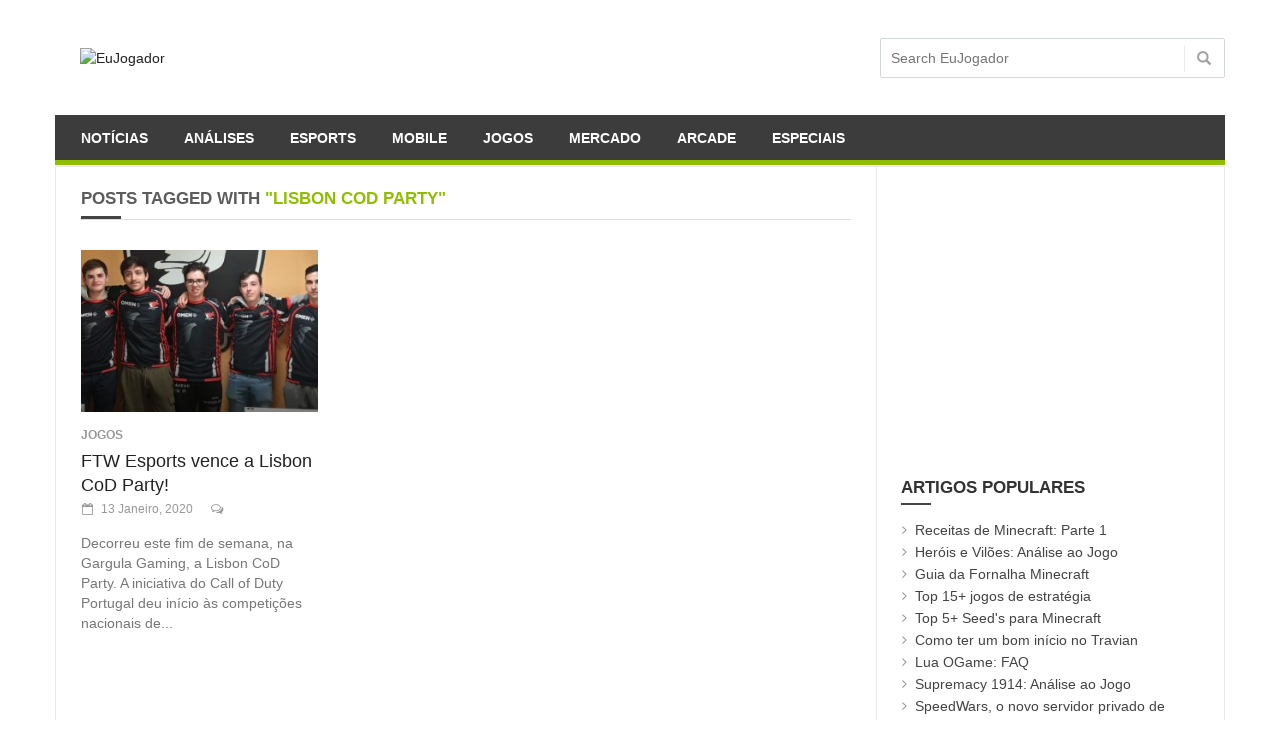

--- FILE ---
content_type: text/html; charset=UTF-8
request_url: https://eujogador.pt/tag/lisbon-cod-party/
body_size: 9416
content:
<!doctype html>
<!--[if lt IE 7]> <html class="no-js ie6 oldie"> <![endif]-->
<!--[if IE 7]>    <html class="no-js ie7 oldie"> <![endif]-->
<!--[if IE 8]>    <html class="no-js ie8 oldie"> <![endif]-->
<!--[if IE 9]>    <html class="no-js ie9 oldie"> <![endif]-->
<!--[if gt IE 8]><!--> <html class="no-js" lang="pt-PT"> <!--<![endif]-->
<head>
	<meta name="google-site-verification" content="LEGhDtvtI0eIekM3xwURs1HkliKlUMIpGpHnnrcLGRw" />

    <!-- start:global -->
    <meta charset="UTF-8" />
    <!--[if IE]><meta http-equiv="X-UA-Compatible" content="IE=Edge,chrome=1"><![endif]-->
    <!-- end:global -->

    <!-- start:responsive web design -->
    <meta name="viewport" content="width=device-width, initial-scale=1">
    <!-- end:responsive web design -->

    <link rel="pingback" href="https://eujogador.pt/xmlrpc.php" />

    <meta property="fb:app_id" content="1348818118549695" /><link rel="icon" type="image/png" href="https://eujogador.pt/wp-content/uploads/2017/08/favicon.jpg">
    <!-- start:wp_head -->
    <meta name='robots' content='index, follow, max-image-preview:large, max-snippet:-1, max-video-preview:-1' />
	<style>img:is([sizes="auto" i], [sizes^="auto," i]) { contain-intrinsic-size: 3000px 1500px }</style>
	
	<!-- This site is optimized with the Yoast SEO plugin v20.7 - https://yoast.com/wordpress/plugins/seo/ -->
	<title>lisbon cod party Archives - EuJogador</title>
	<link rel="canonical" href="https://eujogador.pt/tag/lisbon-cod-party/" />
	<meta property="og:locale" content="pt_PT" />
	<meta property="og:type" content="article" />
	<meta property="og:title" content="lisbon cod party Archives - EuJogador" />
	<meta property="og:url" content="https://eujogador.pt/tag/lisbon-cod-party/" />
	<meta property="og:site_name" content="EuJogador" />
	<meta name="twitter:card" content="summary_large_image" />
	<meta name="twitter:site" content="@EuJogador" />
	<script type="application/ld+json" class="yoast-schema-graph">{"@context":"https://schema.org","@graph":[{"@type":"CollectionPage","@id":"https://eujogador.pt/tag/lisbon-cod-party/","url":"https://eujogador.pt/tag/lisbon-cod-party/","name":"lisbon cod party Archives - EuJogador","isPartOf":{"@id":"https://eujogador.pt/#website"},"primaryImageOfPage":{"@id":"https://eujogador.pt/tag/lisbon-cod-party/#primaryimage"},"image":{"@id":"https://eujogador.pt/tag/lisbon-cod-party/#primaryimage"},"thumbnailUrl":"https://eujogador.pt/wp-content/uploads/2020/01/lisbon-cod-party-ftw.jpg","breadcrumb":{"@id":"https://eujogador.pt/tag/lisbon-cod-party/#breadcrumb"},"inLanguage":"pt-PT"},{"@type":"ImageObject","inLanguage":"pt-PT","@id":"https://eujogador.pt/tag/lisbon-cod-party/#primaryimage","url":"https://eujogador.pt/wp-content/uploads/2020/01/lisbon-cod-party-ftw.jpg","contentUrl":"https://eujogador.pt/wp-content/uploads/2020/01/lisbon-cod-party-ftw.jpg","width":1116,"height":560},{"@type":"BreadcrumbList","@id":"https://eujogador.pt/tag/lisbon-cod-party/#breadcrumb","itemListElement":[{"@type":"ListItem","position":1,"name":"Início","item":"https://eujogador.pt/"},{"@type":"ListItem","position":2,"name":"lisbon cod party"}]},{"@type":"WebSite","@id":"https://eujogador.pt/#website","url":"https://eujogador.pt/","name":"EuJogador","description":"Jogos de Browser, Mobile &amp; Esports","potentialAction":[{"@type":"SearchAction","target":{"@type":"EntryPoint","urlTemplate":"https://eujogador.pt/?s={search_term_string}"},"query-input":"required name=search_term_string"}],"inLanguage":"pt-PT"}]}</script>
	<!-- / Yoast SEO plugin. -->


<link rel='dns-prefetch' href='//stats.wp.com' />
<link rel='dns-prefetch' href='//v0.wordpress.com' />
<link rel="alternate" type="application/rss+xml" title="EuJogador &raquo; Feed" href="https://eujogador.pt/feed/" />
<link rel="alternate" type="application/rss+xml" title="EuJogador &raquo; Feed de comentários" href="https://eujogador.pt/comments/feed/" />
<link rel="alternate" type="application/rss+xml" title="Feed de etiquetas EuJogador &raquo; lisbon cod party" href="https://eujogador.pt/tag/lisbon-cod-party/feed/" />
<link rel="stylesheet" href="https://eujogador.pt/wp-content/cache/minify/a5ff7.css" media="all" />

<style id='wp-block-library-inline-css' type='text/css'>
.has-text-align-justify{text-align:justify;}
</style>
<link rel="stylesheet" href="https://eujogador.pt/wp-content/cache/minify/1aee1.css" media="all" />



<style id='classic-theme-styles-inline-css' type='text/css'>
/*! This file is auto-generated */
.wp-block-button__link{color:#fff;background-color:#32373c;border-radius:9999px;box-shadow:none;text-decoration:none;padding:calc(.667em + 2px) calc(1.333em + 2px);font-size:1.125em}.wp-block-file__button{background:#32373c;color:#fff;text-decoration:none}
</style>
<style id='global-styles-inline-css' type='text/css'>
:root{--wp--preset--aspect-ratio--square: 1;--wp--preset--aspect-ratio--4-3: 4/3;--wp--preset--aspect-ratio--3-4: 3/4;--wp--preset--aspect-ratio--3-2: 3/2;--wp--preset--aspect-ratio--2-3: 2/3;--wp--preset--aspect-ratio--16-9: 16/9;--wp--preset--aspect-ratio--9-16: 9/16;--wp--preset--color--black: #000000;--wp--preset--color--cyan-bluish-gray: #abb8c3;--wp--preset--color--white: #ffffff;--wp--preset--color--pale-pink: #f78da7;--wp--preset--color--vivid-red: #cf2e2e;--wp--preset--color--luminous-vivid-orange: #ff6900;--wp--preset--color--luminous-vivid-amber: #fcb900;--wp--preset--color--light-green-cyan: #7bdcb5;--wp--preset--color--vivid-green-cyan: #00d084;--wp--preset--color--pale-cyan-blue: #8ed1fc;--wp--preset--color--vivid-cyan-blue: #0693e3;--wp--preset--color--vivid-purple: #9b51e0;--wp--preset--gradient--vivid-cyan-blue-to-vivid-purple: linear-gradient(135deg,rgba(6,147,227,1) 0%,rgb(155,81,224) 100%);--wp--preset--gradient--light-green-cyan-to-vivid-green-cyan: linear-gradient(135deg,rgb(122,220,180) 0%,rgb(0,208,130) 100%);--wp--preset--gradient--luminous-vivid-amber-to-luminous-vivid-orange: linear-gradient(135deg,rgba(252,185,0,1) 0%,rgba(255,105,0,1) 100%);--wp--preset--gradient--luminous-vivid-orange-to-vivid-red: linear-gradient(135deg,rgba(255,105,0,1) 0%,rgb(207,46,46) 100%);--wp--preset--gradient--very-light-gray-to-cyan-bluish-gray: linear-gradient(135deg,rgb(238,238,238) 0%,rgb(169,184,195) 100%);--wp--preset--gradient--cool-to-warm-spectrum: linear-gradient(135deg,rgb(74,234,220) 0%,rgb(151,120,209) 20%,rgb(207,42,186) 40%,rgb(238,44,130) 60%,rgb(251,105,98) 80%,rgb(254,248,76) 100%);--wp--preset--gradient--blush-light-purple: linear-gradient(135deg,rgb(255,206,236) 0%,rgb(152,150,240) 100%);--wp--preset--gradient--blush-bordeaux: linear-gradient(135deg,rgb(254,205,165) 0%,rgb(254,45,45) 50%,rgb(107,0,62) 100%);--wp--preset--gradient--luminous-dusk: linear-gradient(135deg,rgb(255,203,112) 0%,rgb(199,81,192) 50%,rgb(65,88,208) 100%);--wp--preset--gradient--pale-ocean: linear-gradient(135deg,rgb(255,245,203) 0%,rgb(182,227,212) 50%,rgb(51,167,181) 100%);--wp--preset--gradient--electric-grass: linear-gradient(135deg,rgb(202,248,128) 0%,rgb(113,206,126) 100%);--wp--preset--gradient--midnight: linear-gradient(135deg,rgb(2,3,129) 0%,rgb(40,116,252) 100%);--wp--preset--font-size--small: 13px;--wp--preset--font-size--medium: 20px;--wp--preset--font-size--large: 36px;--wp--preset--font-size--x-large: 42px;--wp--preset--spacing--20: 0.44rem;--wp--preset--spacing--30: 0.67rem;--wp--preset--spacing--40: 1rem;--wp--preset--spacing--50: 1.5rem;--wp--preset--spacing--60: 2.25rem;--wp--preset--spacing--70: 3.38rem;--wp--preset--spacing--80: 5.06rem;--wp--preset--shadow--natural: 6px 6px 9px rgba(0, 0, 0, 0.2);--wp--preset--shadow--deep: 12px 12px 50px rgba(0, 0, 0, 0.4);--wp--preset--shadow--sharp: 6px 6px 0px rgba(0, 0, 0, 0.2);--wp--preset--shadow--outlined: 6px 6px 0px -3px rgba(255, 255, 255, 1), 6px 6px rgba(0, 0, 0, 1);--wp--preset--shadow--crisp: 6px 6px 0px rgba(0, 0, 0, 1);}:where(.is-layout-flex){gap: 0.5em;}:where(.is-layout-grid){gap: 0.5em;}body .is-layout-flex{display: flex;}.is-layout-flex{flex-wrap: wrap;align-items: center;}.is-layout-flex > :is(*, div){margin: 0;}body .is-layout-grid{display: grid;}.is-layout-grid > :is(*, div){margin: 0;}:where(.wp-block-columns.is-layout-flex){gap: 2em;}:where(.wp-block-columns.is-layout-grid){gap: 2em;}:where(.wp-block-post-template.is-layout-flex){gap: 1.25em;}:where(.wp-block-post-template.is-layout-grid){gap: 1.25em;}.has-black-color{color: var(--wp--preset--color--black) !important;}.has-cyan-bluish-gray-color{color: var(--wp--preset--color--cyan-bluish-gray) !important;}.has-white-color{color: var(--wp--preset--color--white) !important;}.has-pale-pink-color{color: var(--wp--preset--color--pale-pink) !important;}.has-vivid-red-color{color: var(--wp--preset--color--vivid-red) !important;}.has-luminous-vivid-orange-color{color: var(--wp--preset--color--luminous-vivid-orange) !important;}.has-luminous-vivid-amber-color{color: var(--wp--preset--color--luminous-vivid-amber) !important;}.has-light-green-cyan-color{color: var(--wp--preset--color--light-green-cyan) !important;}.has-vivid-green-cyan-color{color: var(--wp--preset--color--vivid-green-cyan) !important;}.has-pale-cyan-blue-color{color: var(--wp--preset--color--pale-cyan-blue) !important;}.has-vivid-cyan-blue-color{color: var(--wp--preset--color--vivid-cyan-blue) !important;}.has-vivid-purple-color{color: var(--wp--preset--color--vivid-purple) !important;}.has-black-background-color{background-color: var(--wp--preset--color--black) !important;}.has-cyan-bluish-gray-background-color{background-color: var(--wp--preset--color--cyan-bluish-gray) !important;}.has-white-background-color{background-color: var(--wp--preset--color--white) !important;}.has-pale-pink-background-color{background-color: var(--wp--preset--color--pale-pink) !important;}.has-vivid-red-background-color{background-color: var(--wp--preset--color--vivid-red) !important;}.has-luminous-vivid-orange-background-color{background-color: var(--wp--preset--color--luminous-vivid-orange) !important;}.has-luminous-vivid-amber-background-color{background-color: var(--wp--preset--color--luminous-vivid-amber) !important;}.has-light-green-cyan-background-color{background-color: var(--wp--preset--color--light-green-cyan) !important;}.has-vivid-green-cyan-background-color{background-color: var(--wp--preset--color--vivid-green-cyan) !important;}.has-pale-cyan-blue-background-color{background-color: var(--wp--preset--color--pale-cyan-blue) !important;}.has-vivid-cyan-blue-background-color{background-color: var(--wp--preset--color--vivid-cyan-blue) !important;}.has-vivid-purple-background-color{background-color: var(--wp--preset--color--vivid-purple) !important;}.has-black-border-color{border-color: var(--wp--preset--color--black) !important;}.has-cyan-bluish-gray-border-color{border-color: var(--wp--preset--color--cyan-bluish-gray) !important;}.has-white-border-color{border-color: var(--wp--preset--color--white) !important;}.has-pale-pink-border-color{border-color: var(--wp--preset--color--pale-pink) !important;}.has-vivid-red-border-color{border-color: var(--wp--preset--color--vivid-red) !important;}.has-luminous-vivid-orange-border-color{border-color: var(--wp--preset--color--luminous-vivid-orange) !important;}.has-luminous-vivid-amber-border-color{border-color: var(--wp--preset--color--luminous-vivid-amber) !important;}.has-light-green-cyan-border-color{border-color: var(--wp--preset--color--light-green-cyan) !important;}.has-vivid-green-cyan-border-color{border-color: var(--wp--preset--color--vivid-green-cyan) !important;}.has-pale-cyan-blue-border-color{border-color: var(--wp--preset--color--pale-cyan-blue) !important;}.has-vivid-cyan-blue-border-color{border-color: var(--wp--preset--color--vivid-cyan-blue) !important;}.has-vivid-purple-border-color{border-color: var(--wp--preset--color--vivid-purple) !important;}.has-vivid-cyan-blue-to-vivid-purple-gradient-background{background: var(--wp--preset--gradient--vivid-cyan-blue-to-vivid-purple) !important;}.has-light-green-cyan-to-vivid-green-cyan-gradient-background{background: var(--wp--preset--gradient--light-green-cyan-to-vivid-green-cyan) !important;}.has-luminous-vivid-amber-to-luminous-vivid-orange-gradient-background{background: var(--wp--preset--gradient--luminous-vivid-amber-to-luminous-vivid-orange) !important;}.has-luminous-vivid-orange-to-vivid-red-gradient-background{background: var(--wp--preset--gradient--luminous-vivid-orange-to-vivid-red) !important;}.has-very-light-gray-to-cyan-bluish-gray-gradient-background{background: var(--wp--preset--gradient--very-light-gray-to-cyan-bluish-gray) !important;}.has-cool-to-warm-spectrum-gradient-background{background: var(--wp--preset--gradient--cool-to-warm-spectrum) !important;}.has-blush-light-purple-gradient-background{background: var(--wp--preset--gradient--blush-light-purple) !important;}.has-blush-bordeaux-gradient-background{background: var(--wp--preset--gradient--blush-bordeaux) !important;}.has-luminous-dusk-gradient-background{background: var(--wp--preset--gradient--luminous-dusk) !important;}.has-pale-ocean-gradient-background{background: var(--wp--preset--gradient--pale-ocean) !important;}.has-electric-grass-gradient-background{background: var(--wp--preset--gradient--electric-grass) !important;}.has-midnight-gradient-background{background: var(--wp--preset--gradient--midnight) !important;}.has-small-font-size{font-size: var(--wp--preset--font-size--small) !important;}.has-medium-font-size{font-size: var(--wp--preset--font-size--medium) !important;}.has-large-font-size{font-size: var(--wp--preset--font-size--large) !important;}.has-x-large-font-size{font-size: var(--wp--preset--font-size--x-large) !important;}
:where(.wp-block-post-template.is-layout-flex){gap: 1.25em;}:where(.wp-block-post-template.is-layout-grid){gap: 1.25em;}
:where(.wp-block-columns.is-layout-flex){gap: 2em;}:where(.wp-block-columns.is-layout-grid){gap: 2em;}
:root :where(.wp-block-pullquote){font-size: 1.5em;line-height: 1.6;}
</style>
<link rel="stylesheet" href="https://eujogador.pt/wp-content/cache/minify/79e3e.css" media="all" />






<!--[if lt IE 9]>
<link rel='stylesheet' id='miptheme-photobox-ie-css' href='https://eujogador.pt/wp-content/themes/newsgamer/assets/css/photobox.ie.css' type='text/css' media='all' />
<![endif]-->

<script  src="https://eujogador.pt/wp-content/cache/minify/818c0.js"></script>


<link rel="https://api.w.org/" href="https://eujogador.pt/wp-json/" /><link rel="alternate" title="JSON" type="application/json" href="https://eujogador.pt/wp-json/wp/v2/tags/320" /><link rel="EditURI" type="application/rsd+xml" title="RSD" href="https://eujogador.pt/xmlrpc.php?rsd" />
<meta name="generator" content="WordPress 6.7.1" />
	<style>img#wpstats{display:none}</style>
		<script>window.dataLayer = window.dataLayer || [];
  function gtag(){dataLayer.push(arguments);}
  gtag('js', new Date());

  gtag('config', 'UA-111779472-1');</script><script></script><style type="text/css" title="dynamic-css" class="options-output">#header-navigation ul li a{padding-left:18px;}</style>    <!-- end:wp_head -->

    <!--[if lt IE 9]>
    <script src="https://eujogador.pt/wp-content/themes/newsgamer/assets/js/respond.js"></script>
    <script src="https://eujogador.pt/wp-content/themes/newsgamer/assets/js/html5shiv.js"></script>
    <![endif]-->
	
	<!-- Global site tag (gtag.js) - Google Analytics -->
<script async src="https://www.googletagmanager.com/gtag/js?id=UA-111779472-1"></script>
<script>
  window.dataLayer = window.dataLayer || [];
  function gtag(){dataLayer.push(arguments);}
  gtag('js', new Date());

  gtag('config', 'UA-111779472-1');
</script>

</head>
<body class="archive tag tag-lisbon-cod-party tag-320 sidebar-border vc-block-fx vc-block-shadow" itemscope itemtype="http://schema.org/WebPage">

<div id="fb-root"></div>
<script>(function(d, s, id) {
  var js, fjs = d.getElementsByTagName(s)[0];
  if (d.getElementById(id)) return;
  js = d.createElement(s); js.id = id;
  js.src = "//connect.facebook.net/pt_PT/sdk.js#xfbml=1&version=v2.9";
  fjs.parentNode.insertBefore(js, fjs);
}(document, 'script', 'facebook-jssdk'));</script>

    <!-- start:body-start -->
    <div id="fb-root"></div>
<script>(function(d, s, id) {
  var js, fjs = d.getElementsByTagName(s)[0];
  if (d.getElementById(id)) return;
  js = d.createElement(s); js.id = id;
  js.src = "//connect.facebook.net/pt_PT/sdk.js#xfbml=1&version=v2.0";
  fjs.parentNode.insertBefore(js, fjs);
}(document, 'script', 'facebook-jssdk'));</script>
    <!-- end:body-start -->

    <!-- start:ad-top-banner -->
        <!-- end:ad-top-banner -->

    <!-- start:page outer wrap -->
    <div id="page-outer-wrap">
        <!-- start:page inner wrap -->
        <div id="page-inner-wrap">

            <!-- start:page header mobile -->
            
<header id="page-header-mobile" class="visible-xs visible-sm">

    <!-- start:mobile menu -->
    <nav id="mobile-menu">
        <form id="search-form-mobile" class="mm-search" method="get" action="https://eujogador.pt/">
            <input type="text" name="s" placeholder="Search EuJogador" value="" />
        </form>
        <ul class="nav clearfix">  <li><a href="https://eujogador.pt/wp-admin/nav-menus.php?action=locations">Click here - to select or create a menu</a></li></ul>    </nav>
    <!-- end:mobile menu -->

    
    <!-- start:row -->
    <div id="mobile-sticky" data-spy="affix" data-offset-top="50" class="row">

        <!-- start:col -->
        <div class="col-xs-2">
            <a id="nav-expander" href="#mobile-menu"><i class="fa fa-bars"></i></a>
        </div>
        <!-- end:col -->

        <!-- start:col -->
        <div class="col-xs-8">
                        <!-- start:logo -->
            <div class="logo"><a href="https://eujogador.pt/"><img src="https://eujogador.pt/wp-content/uploads/2017/08/mobile20.png" width="97" height="20" alt="EuJogador" /></a></div>
            <!-- end:logo -->
                    </div>
        <!-- end:col -->

        <!-- start:col -->
        <div class="col-xs-2 text-right">

        </div>
        <!-- end:col -->

    </div>
    <!-- end:row -->

</header>
            <!-- end:page header mobile -->

            <!-- start:page header -->
            <!-- start:page-header -->
<header id="page-header" class="hidden-xs hidden-sm wrap-header-layout-3 container clearfix">

    
    <!-- start:header-branding -->
<div id="header-branding" class="header-layout-3">
    <!-- start:row -->
    <div class="row">

        <!-- start:col -->
        <div class="col-md-8" itemscope="itemscope" itemtype="http://schema.org/Organization">
            <!-- start:logo -->
            <div class="logo"><a itemprop="url" href="https://eujogador.pt"><img class="img-responsive" src="https://eujogador.pt/wp-content/uploads/2017/05/miniheader-1.png" width="483" height="99" alt="EuJogador" /></a></div>            <meta itemprop="name" content="EuJogador">
            <!-- end:logo -->
        </div>
        <!-- end:col -->

        <!-- start:col -->
        <div class="col-md-4 text-center">
            <div class="wrap-container">
                <form id="search-form" method="get" action="https://eujogador.pt/">
                    <input type="text" name="s" placeholder="Search EuJogador" value="" />
                    <button><span class="glyphicon glyphicon-search"></span></button>
                </form>
            </div>
        </div>
        <!-- end:col -->

    </div>
    <!-- end:row -->
</div>
<!-- end:header-branding -->

    <!-- start:sticky-header -->
    <div class="sticky-header-wrapper">
        <div id="sticky-header" data-spy="affix" data-offset-top="115">
            <!-- start:header-navigation -->
            <div id="header-navigation" class="container">
                <!-- start:menu -->
                <nav id="main-menu">
                <a href="https://eujogador.pt/"><span class="sticky-logo"></span></a><ul id="menu-menu-principal" class="nav clearfix"><li id="nav-menu-item-662" class="main-menu-item  menu-item-even menu-item-depth-0 menu-item menu-item-type-taxonomy menu-item-object-category menu-category-7 "><a href="https://eujogador.pt/category/noticias/" class="menu-link main-menu-link">Notícias</a></li>
<li id="nav-menu-item-664" class="main-menu-item  menu-item-even menu-item-depth-0 menu-item menu-item-type-taxonomy menu-item-object-category menu-category-25 "><a href="https://eujogador.pt/category/analises/" class="menu-link main-menu-link">Análises</a></li>
<li id="nav-menu-item-679" class="main-menu-item  menu-item-even menu-item-depth-0 menu-item menu-item-type-taxonomy menu-item-object-category menu-category-6 "><a href="https://eujogador.pt/category/esports/" class="menu-link main-menu-link">Esports</a></li>
<li id="nav-menu-item-1094" class="main-menu-item  menu-item-even menu-item-depth-0 menu-item menu-item-type-taxonomy menu-item-object-category menu-category-74 "><a href="https://eujogador.pt/category/jogos/mobile/" class="menu-link main-menu-link">Mobile</a></li>
<li id="nav-menu-item-1097" class="main-menu-item  menu-item-even menu-item-depth-0 menu-item menu-item-type-taxonomy menu-item-object-category menu-item-has-children menu-category-73 "><a href="https://eujogador.pt/category/jogos/" class="menu-link main-menu-link">Jogos</a>
<div class="dropnav-container"><ul class="dropnav-menu">
	<li id="nav-menu-item-1098" class="sub-menu-item  menu-item-odd menu-item-depth-1 menu-item menu-item-type-taxonomy menu-item-object-category menu-item-has-children menu-category-75 "><a href="https://eujogador.pt/category/jogos/browser/" class="menu-link sub-menu-link">Browser</a>
	<ul>
		<li id="nav-menu-item-1099" class="sub-menu-item sub-sub-menu-item menu-item-even menu-item-depth-2 menu-item menu-item-type-taxonomy menu-item-object-category menu-category-23 "><a href="https://eujogador.pt/category/jogos/browser/google-chrome/" class="menu-link sub-menu-link">Google Chrome</a></li>
		<li id="nav-menu-item-1100" class="sub-menu-item sub-sub-menu-item menu-item-even menu-item-depth-2 menu-item menu-item-type-taxonomy menu-item-object-category menu-category-34 "><a href="https://eujogador.pt/category/jogos/browser/grepolis/" class="menu-link sub-menu-link">Grepolis</a></li>
		<li id="nav-menu-item-1101" class="sub-menu-item sub-sub-menu-item menu-item-even menu-item-depth-2 menu-item menu-item-type-taxonomy menu-item-object-category menu-category-26 "><a href="https://eujogador.pt/category/jogos/browser/hero-zero/" class="menu-link sub-menu-link">Hero Zero</a></li>
		<li id="nav-menu-item-1102" class="sub-menu-item sub-sub-menu-item menu-item-even menu-item-depth-2 menu-item menu-item-type-taxonomy menu-item-object-category menu-category-38 "><a href="https://eujogador.pt/category/jogos/browser/ikariam/" class="menu-link sub-menu-link">Ikariam</a></li>
		<li id="nav-menu-item-1103" class="sub-menu-item sub-sub-menu-item menu-item-even menu-item-depth-2 menu-item menu-item-type-taxonomy menu-item-object-category menu-category-41 "><a href="https://eujogador.pt/category/jogos/browser/kings-age/" class="menu-link sub-menu-link">Kings Age</a></li>
		<li id="nav-menu-item-1104" class="sub-menu-item sub-sub-menu-item menu-item-even menu-item-depth-2 menu-item menu-item-type-taxonomy menu-item-object-category menu-category-32 "><a href="https://eujogador.pt/category/jogos/browser/ogame/" class="menu-link sub-menu-link">OGame</a></li>
		<li id="nav-menu-item-1106" class="sub-menu-item sub-sub-menu-item menu-item-even menu-item-depth-2 menu-item menu-item-type-taxonomy menu-item-object-category menu-category-3 "><a href="https://eujogador.pt/category/jogos/browser/shakes-and-fidget/" class="menu-link sub-menu-link">Shakes and Fidget</a></li>
		<li id="nav-menu-item-1107" class="sub-menu-item sub-sub-menu-item menu-item-even menu-item-depth-2 menu-item menu-item-type-taxonomy menu-item-object-category menu-category-33 "><a href="https://eujogador.pt/category/jogos/browser/travian/" class="menu-link sub-menu-link">Travian</a></li>
		<li id="nav-menu-item-1108" class="sub-menu-item sub-sub-menu-item menu-item-even menu-item-depth-2 menu-item menu-item-type-taxonomy menu-item-object-category menu-category-19 "><a href="https://eujogador.pt/category/jogos/browser/tribos/" class="menu-link sub-menu-link">Tribos</a></li>
		<li id="nav-menu-item-1109" class="sub-menu-item sub-sub-menu-item menu-item-even menu-item-depth-2 menu-item menu-item-type-taxonomy menu-item-object-category menu-category-28 "><a href="https://eujogador.pt/category/jogos/browser/urban-rivals/" class="menu-link sub-menu-link">Urban Rivals</a></li>
		<li id="nav-menu-item-1105" class="sub-menu-item sub-sub-menu-item menu-item-even menu-item-depth-2 menu-item menu-item-type-taxonomy menu-item-object-category menu-category-78 "><a href="https://eujogador.pt/category/jogos/browser/outros-browser/" class="menu-link sub-menu-link">Outros</a></li>
</ul>
</li>
	<li id="nav-menu-item-1110" class="sub-menu-item  menu-item-odd menu-item-depth-1 menu-item menu-item-type-taxonomy menu-item-object-category menu-item-has-children menu-category-74 "><a href="https://eujogador.pt/category/jogos/mobile/" class="menu-link sub-menu-link">Mobile</a>
	<ul>
		<li id="nav-menu-item-2213" class="sub-menu-item sub-sub-menu-item menu-item-even menu-item-depth-2 menu-item menu-item-type-taxonomy menu-item-object-category menu-category-282 "><a href="https://eujogador.pt/category/jogos/mobile/brawl-stars/" class="menu-link sub-menu-link">Brawl Stars</a></li>
		<li id="nav-menu-item-1111" class="sub-menu-item sub-sub-menu-item menu-item-even menu-item-depth-2 menu-item menu-item-type-taxonomy menu-item-object-category menu-category-80 "><a href="https://eujogador.pt/category/jogos/mobile/clash-royale/" class="menu-link sub-menu-link">Clash Royale</a></li>
		<li id="nav-menu-item-1320" class="sub-menu-item sub-sub-menu-item menu-item-even menu-item-depth-2 menu-item menu-item-type-taxonomy menu-item-object-category menu-category-97 "><a href="https://eujogador.pt/category/jogos/mobile/pokemon-duel/" class="menu-link sub-menu-link">Pokémon Duel</a></li>
		<li id="nav-menu-item-1112" class="sub-menu-item sub-sub-menu-item menu-item-even menu-item-depth-2 menu-item menu-item-type-taxonomy menu-item-object-category menu-category-51 "><a href="https://eujogador.pt/category/jogos/mobile/pokemon-go/" class="menu-link sub-menu-link">Pokémon GO</a></li>
</ul>
</li>
	<li id="nav-menu-item-1113" class="sub-menu-item  menu-item-odd menu-item-depth-1 menu-item menu-item-type-taxonomy menu-item-object-category menu-item-has-children menu-category-76 "><a href="https://eujogador.pt/category/jogos/multiplayer/" class="menu-link sub-menu-link">Multiplayer</a>
	<ul>
		<li id="nav-menu-item-2214" class="sub-menu-item sub-sub-menu-item menu-item-even menu-item-depth-2 menu-item menu-item-type-taxonomy menu-item-object-category menu-category-290 "><a href="https://eujogador.pt/category/jogos/multiplayer/apex-legends/" class="menu-link sub-menu-link">Apex Legends</a></li>
		<li id="nav-menu-item-1114" class="sub-menu-item sub-sub-menu-item menu-item-even menu-item-depth-2 menu-item menu-item-type-taxonomy menu-item-object-category menu-category-20 "><a href="https://eujogador.pt/category/jogos/multiplayer/brawlhalla/" class="menu-link sub-menu-link">Brawlhalla</a></li>
		<li id="nav-menu-item-1115" class="sub-menu-item sub-sub-menu-item menu-item-even menu-item-depth-2 menu-item menu-item-type-taxonomy menu-item-object-category menu-category-17 "><a href="https://eujogador.pt/category/jogos/multiplayer/csgo/" class="menu-link sub-menu-link">CS:GO</a></li>
		<li id="nav-menu-item-1116" class="sub-menu-item sub-sub-menu-item menu-item-even menu-item-depth-2 menu-item menu-item-type-taxonomy menu-item-object-category menu-category-83 "><a href="https://eujogador.pt/category/jogos/multiplayer/dota-2/" class="menu-link sub-menu-link">Dota 2</a></li>
		<li id="nav-menu-item-1117" class="sub-menu-item sub-sub-menu-item menu-item-even menu-item-depth-2 menu-item menu-item-type-taxonomy menu-item-object-category menu-category-85 "><a href="https://eujogador.pt/category/jogos/multiplayer/fifa/" class="menu-link sub-menu-link">FIFA</a></li>
		<li id="nav-menu-item-1534" class="sub-menu-item sub-sub-menu-item menu-item-even menu-item-depth-2 menu-item menu-item-type-taxonomy menu-item-object-category menu-category-119 "><a href="https://eujogador.pt/category/jogos/multiplayer/fortnite/" class="menu-link sub-menu-link">Fortnite</a></li>
		<li id="nav-menu-item-1118" class="sub-menu-item sub-sub-menu-item menu-item-even menu-item-depth-2 menu-item menu-item-type-taxonomy menu-item-object-category menu-category-5 "><a href="https://eujogador.pt/category/jogos/multiplayer/gwent/" class="menu-link sub-menu-link">Gwent</a></li>
		<li id="nav-menu-item-1119" class="sub-menu-item sub-sub-menu-item menu-item-even menu-item-depth-2 menu-item menu-item-type-taxonomy menu-item-object-category menu-category-11 "><a href="https://eujogador.pt/category/jogos/multiplayer/hearthstone/" class="menu-link sub-menu-link">Hearthstone</a></li>
		<li id="nav-menu-item-1120" class="sub-menu-item sub-sub-menu-item menu-item-even menu-item-depth-2 menu-item menu-item-type-taxonomy menu-item-object-category menu-category-82 "><a href="https://eujogador.pt/category/jogos/multiplayer/heroes-of-the-storm/" class="menu-link sub-menu-link">Heroes of the Storm</a></li>
		<li id="nav-menu-item-1121" class="sub-menu-item sub-sub-menu-item menu-item-even menu-item-depth-2 menu-item menu-item-type-taxonomy menu-item-object-category menu-category-10 "><a href="https://eujogador.pt/category/jogos/multiplayer/league-of-legends/" class="menu-link sub-menu-link">League of Legends</a></li>
		<li id="nav-menu-item-1122" class="sub-menu-item sub-sub-menu-item menu-item-even menu-item-depth-2 menu-item menu-item-type-taxonomy menu-item-object-category menu-category-21 "><a href="https://eujogador.pt/category/jogos/multiplayer/minecraft/" class="menu-link sub-menu-link">Minecraft</a></li>
		<li id="nav-menu-item-1124" class="sub-menu-item sub-sub-menu-item menu-item-even menu-item-depth-2 menu-item menu-item-type-taxonomy menu-item-object-category menu-category-8 "><a href="https://eujogador.pt/category/jogos/multiplayer/overwatch/" class="menu-link sub-menu-link">Overwatch</a></li>
		<li id="nav-menu-item-1363" class="sub-menu-item sub-sub-menu-item menu-item-even menu-item-depth-2 menu-item menu-item-type-taxonomy menu-item-object-category menu-category-105 "><a href="https://eujogador.pt/category/jogos/multiplayer/paladins/" class="menu-link sub-menu-link">Paladins</a></li>
		<li id="nav-menu-item-1129" class="sub-menu-item sub-sub-menu-item menu-item-even menu-item-depth-2 menu-item menu-item-type-taxonomy menu-item-object-category menu-category-81 "><a href="https://eujogador.pt/category/jogos/multiplayer/pubg/" class="menu-link sub-menu-link">PUBG</a></li>
		<li id="nav-menu-item-1130" class="sub-menu-item sub-sub-menu-item menu-item-even menu-item-depth-2 menu-item menu-item-type-taxonomy menu-item-object-category menu-category-9 "><a href="https://eujogador.pt/category/jogos/multiplayer/rocket-league/" class="menu-link sub-menu-link">Rocket League</a></li>
		<li id="nav-menu-item-1131" class="sub-menu-item sub-sub-menu-item menu-item-even menu-item-depth-2 menu-item menu-item-type-taxonomy menu-item-object-category menu-category-84 "><a href="https://eujogador.pt/category/jogos/multiplayer/world-of-tanks/" class="menu-link sub-menu-link">World of Tanks</a></li>
		<li id="nav-menu-item-1128" class="sub-menu-item sub-sub-menu-item menu-item-even menu-item-depth-2 menu-item menu-item-type-taxonomy menu-item-object-category menu-category-79 "><a href="https://eujogador.pt/category/jogos/multiplayer/outros-multiplayer/" class="menu-link sub-menu-link">Outros</a></li>
</ul>
</li>
</ul></div>
</li>
<li id="nav-menu-item-684" class="main-menu-item  menu-item-even menu-item-depth-0 menu-item menu-item-type-post_type menu-item-object-page "><a href="https://eujogador.pt/mercado/" class="menu-link main-menu-link">Mercado</a></li>
<li id="nav-menu-item-683" class="main-menu-item  menu-item-even menu-item-depth-0 menu-item menu-item-type-post_type menu-item-object-page "><a href="https://eujogador.pt/arcade/" class="menu-link main-menu-link">Arcade</a></li>
<li id="nav-menu-item-1426" class="main-menu-item  menu-item-even menu-item-depth-0 menu-item menu-item-type-taxonomy menu-item-object-category menu-category-77 "><a href="https://eujogador.pt/category/especiais/" class="menu-link main-menu-link">Especiais</a></li>
</ul>                </nav>
                <!-- end:menu -->
            </div>
            <!-- end:header-navigation -->
        </div>
    </div>
    <script>var initStickyMenu = 1;</script>    <!-- end:sticky-header -->


</header>
<!-- end:page-header -->

            <!-- end:page header -->

            <!-- start:page top grid -->
                        <!-- end:page top grid -->

            <!-- start:ad-side-banner -->
            <div class="container relative">
</div>
            <!-- end:ad-side-banner -->

            <!-- start:ad-top-banner -->
                        <!-- end:ad-top-banner -->

            <!-- start:container -->
            <div id="content-container">
                <div class="container content-shadow">

<!-- start:page content -->
    <div id="page-content" class="loop-cat right-sidebar loop-cat-3 standard has-title clearfix">

        
        <!-- start:main -->
        <div id="main" class="main">

            <header>
                <div class="title"><span>Posts tagged with <em>"lisbon cod party"</em></span></div>
            </header>

            
            <div class="cat-layout clearfix"><!-- start:row --><div class="row"><div class="col-sm-4">
                        <!-- start:article.default -->
                        <article class="def def-medium">
                            
                            <figure class="overlay relative">
                        <a itemprop="url" href="https://eujogador.pt/2020/01/ftw-esports-vence-lisbon-cod-party/" class="thumb-overlay-small">
                            <img width="277" height="190" src="https://eujogador.pt/wp-content/uploads/2020/01/lisbon-cod-party-ftw-277x190.jpg" class="img-responsive wp-post-image" alt="FTW Esports vence a Lisbon CoD Party!" itemprop="image" decoding="async" fetchpriority="high" srcset="https://eujogador.pt/wp-content/uploads/2020/01/lisbon-cod-party-ftw-277x190.jpg 277w, https://eujogador.pt/wp-content/uploads/2020/01/lisbon-cod-party-ftw-577x394.jpg 577w, https://eujogador.pt/wp-content/uploads/2020/01/lisbon-cod-party-ftw-470x320.jpg 470w, https://eujogador.pt/wp-content/uploads/2020/01/lisbon-cod-party-ftw-176x120.jpg 176w" sizes="(max-width: 277px) 100vw, 277px" />
                        </a>
                        <figcaption>
                            <div class="entry-meta">
                                
                                
                                
                            </div>
                        </figcaption>
                    </figure>
                            <div class="entry">
                                <span class="entry-category parent-cat-73 cat-73">
                        <a itemprop="url" href="https://eujogador.pt/category/jogos/">Jogos</a>
                    </span>
                                <h3 itemprop="name">
                                    <a itemprop="url" href="https://eujogador.pt/2020/01/ftw-esports-vence-lisbon-cod-party/">FTW Esports vence a Lisbon CoD Party!</a>
                                </h3>
                                <div class="entry-meta">
                                    <time class="entry-date" datetime="2020-01-13T21:43:11+01:00" itemprop="dateCreated">13 Janeiro, 2020</time>
                                    
                                    <span itemprop="interactionCount" class="entry-comments"><fb:comments-count href="https://eujogador.pt/2020/01/ftw-esports-vence-lisbon-cod-party/"></fb:comments-count></span>
                                </div>
                                <div class="text hidden-xs">Decorreu este fim de semana, na Gargula Gaming, a Lisbon CoD Party. A iniciativa do Call of Duty Portugal deu início às competições nacionais de...</div>
                            </div>
                        </article>
                        <!-- end:article.default -->
                    </div></div><!-- end:row --></div>
        </div>
        <!-- end:main -->

        <!-- start:sidebar -->
<div id="sidebar" class="sidebar">
    <div class="theiaStickySidebar">
  	<div class="ad"><script async src="//pagead2.googlesyndication.com/pagead/js/adsbygoogle.js"></script>
<!-- Sidebar tamanho fixo -->
<ins class="adsbygoogle"
     style="display:inline-block;width:336px;height:280px"
     data-ad-client="ca-pub-0691153162796655"
     data-ad-slot="8026687506"></ins>
<script>
(adsbygoogle = window.adsbygoogle || []).push({});
</script>
</div><aside id="top-posts-2" class="widget widget_top-posts clearfix"><header><div class="title"><span>Artigos Populares</span></div></header><ul><li><a href="https://eujogador.pt/2013/06/receitas-de-minecraft-parte-1/" class="bump-view" data-bump-view="tp">Receitas de Minecraft: Parte 1</a></li><li><a href="https://eujogador.pt/2011/01/herois-e-viloes-analise-ao-jogo/" class="bump-view" data-bump-view="tp">Heróis e Vilões: Análise ao Jogo</a></li><li><a href="https://eujogador.pt/2013/07/guia-da-fornalha-minecraft/" class="bump-view" data-bump-view="tp">Guia da Fornalha Minecraft</a></li><li><a href="https://eujogador.pt/2014/04/top-15-jogos-de-estrategia/" class="bump-view" data-bump-view="tp">Top 15+ jogos de estratégia</a></li><li><a href="https://eujogador.pt/2013/03/top-5-seeds-para-minecraft/" class="bump-view" data-bump-view="tp">Top 5+ Seed&#039;s para Minecraft</a></li><li><a href="https://eujogador.pt/2013/07/como-ter-um-bom-inicio-no-travian/" class="bump-view" data-bump-view="tp">Como ter um bom início no Travian</a></li><li><a href="https://eujogador.pt/2013/07/lua-ogame-faq/" class="bump-view" data-bump-view="tp">Lua OGame: FAQ</a></li><li><a href="https://eujogador.pt/2013/12/supremacy-1914-analise-ao-jogo/" class="bump-view" data-bump-view="tp">Supremacy 1914: Análise ao Jogo</a></li><li><a href="https://eujogador.pt/2016/02/speedwars-o-novo-servidor-privado-de-tribal-wars/" class="bump-view" data-bump-view="tp">SpeedWars, o novo servidor privado de Tribal Wars!</a></li><li><a href="https://eujogador.pt/2010/09/travian-como-conquistar-um-oasis/" class="bump-view" data-bump-view="tp">Travian: Como conquistar um oásis.</a></li></ul></aside><aside id="custom_html-2" class="widget_text widget widget_custom_html clearfix"><div class="textwidget custom-html-widget"><iframe src="https://www.facebook.com/plugins/page.php?href=https%3A%2F%2Fwww.facebook.com%2FEuJogador%2F&tabs&width=350&height=70&small_header=true&adapt_container_width=true&hide_cover=false&show_facepile=false&appId" width="350" height="70" style="border:none;overflow:hidden" scrolling="no" frameborder="0" allowTransparency="true"></iframe></div></aside>    </div>
</div>
<!-- end:sidebar -->

    </div>
    <!-- end:page content -->

                </div>
            </div>
            <!-- end:container -->

            <!-- start:ad-bottom-banner -->
                        <!-- end:ad-bottom-banner -->

            <!-- start:page footer -->
            <!-- start:page footer -->
<section id="page-footer">
<!-- start:footer-section-top -->
<section id="footer-section-top" class="footer-section-top-2">
    <!-- start:container -->
    <div class="container">

        <!-- start:row -->
        <div class="row">

            <!-- start:col -->
            <div class="col col-sm-4 text-left">
                <aside class="widget module-about"><header><div class="title"><span>Sobre Nós</span></div></header><p>O EuJogador é um blog dedicado ao mundos dos esports, focando-se também nos jogos de browser e nos jogos mobile!</p><a class="social" href="https://facebook.com/EuJogador"><i class="fa fa-facebook"></i></a><a class="social" href="https://twitter.com/EuJogador"><i class="fa fa-twitter"></i></a><a class="social" href="http://www.youtube.com/user/eujogadorpt?annotation_id=annotation_506749821&#038;feature=iv&#038;src_vid=rL0_JVK7A-8&#038;sub_confirmation=1"><i class="fa fa-youtube"></i></a></aside>            </div>
            <!-- end:col -->

            <!-- start:col -->
            <div class="col col-sm-4 text-left">
                <aside id="media_image-2" class="widget widget_media_image clearfix"><a href="https://www.webhs.pt?lover=464"><img width="300" height="163" src="https://eujogador.pt/wp-content/uploads/2017/08/logo_webHs-02-300x163.png" class="image wp-image-2340  attachment-medium size-medium" alt="" style="max-width: 100%; height: auto;" decoding="async" loading="lazy" srcset="https://eujogador.pt/wp-content/uploads/2017/08/logo_webHs-02-300x163.png 300w, https://eujogador.pt/wp-content/uploads/2017/08/logo_webHs-02-768x416.png 768w, https://eujogador.pt/wp-content/uploads/2017/08/logo_webHs-02.png 801w" sizes="auto, (max-width: 300px) 100vw, 300px" /></a></aside>            </div>
            <!-- end:col -->

            <!-- start:col -->
            <div class="col col-sm-4 text-left">
                <aside id="widget_contact_info-2" class="widget widget_contact_info clearfix"><header><div class="title"><span>Contacta-nos!</span></div></header><div itemscope itemtype="http://schema.org/LocalBusiness"><div class="confit-email"><a href="mailto:geral@eujogador.pt">geral@eujogador.pt</a></div></div></aside><aside id="archives-6" class="widget widget_archive clearfix"><header><div class="title"><span>Arquivo</span></div></header>		<label class="screen-reader-text" for="archives-dropdown-6">Arquivo</label>
		<select id="archives-dropdown-6" name="archive-dropdown">
			
			<option value="">Seleccionar mês</option>
				<option value='https://eujogador.pt/2022/08/'> Agosto 2022 </option>
	<option value='https://eujogador.pt/2022/06/'> Junho 2022 </option>
	<option value='https://eujogador.pt/2022/05/'> Maio 2022 </option>
	<option value='https://eujogador.pt/2022/04/'> Abril 2022 </option>
	<option value='https://eujogador.pt/2022/03/'> Março 2022 </option>
	<option value='https://eujogador.pt/2022/02/'> Fevereiro 2022 </option>
	<option value='https://eujogador.pt/2022/01/'> Janeiro 2022 </option>
	<option value='https://eujogador.pt/2021/12/'> Dezembro 2021 </option>
	<option value='https://eujogador.pt/2021/11/'> Novembro 2021 </option>
	<option value='https://eujogador.pt/2021/10/'> Outubro 2021 </option>
	<option value='https://eujogador.pt/2021/09/'> Setembro 2021 </option>
	<option value='https://eujogador.pt/2021/08/'> Agosto 2021 </option>
	<option value='https://eujogador.pt/2021/07/'> Julho 2021 </option>
	<option value='https://eujogador.pt/2021/06/'> Junho 2021 </option>
	<option value='https://eujogador.pt/2021/05/'> Maio 2021 </option>
	<option value='https://eujogador.pt/2021/04/'> Abril 2021 </option>
	<option value='https://eujogador.pt/2021/03/'> Março 2021 </option>
	<option value='https://eujogador.pt/2021/02/'> Fevereiro 2021 </option>
	<option value='https://eujogador.pt/2021/01/'> Janeiro 2021 </option>
	<option value='https://eujogador.pt/2020/12/'> Dezembro 2020 </option>
	<option value='https://eujogador.pt/2020/11/'> Novembro 2020 </option>
	<option value='https://eujogador.pt/2020/10/'> Outubro 2020 </option>
	<option value='https://eujogador.pt/2020/09/'> Setembro 2020 </option>
	<option value='https://eujogador.pt/2020/08/'> Agosto 2020 </option>
	<option value='https://eujogador.pt/2020/07/'> Julho 2020 </option>
	<option value='https://eujogador.pt/2020/06/'> Junho 2020 </option>
	<option value='https://eujogador.pt/2020/05/'> Maio 2020 </option>
	<option value='https://eujogador.pt/2020/04/'> Abril 2020 </option>
	<option value='https://eujogador.pt/2020/03/'> Março 2020 </option>
	<option value='https://eujogador.pt/2020/02/'> Fevereiro 2020 </option>
	<option value='https://eujogador.pt/2020/01/'> Janeiro 2020 </option>
	<option value='https://eujogador.pt/2019/12/'> Dezembro 2019 </option>
	<option value='https://eujogador.pt/2019/11/'> Novembro 2019 </option>
	<option value='https://eujogador.pt/2019/10/'> Outubro 2019 </option>
	<option value='https://eujogador.pt/2019/09/'> Setembro 2019 </option>
	<option value='https://eujogador.pt/2019/08/'> Agosto 2019 </option>
	<option value='https://eujogador.pt/2019/07/'> Julho 2019 </option>
	<option value='https://eujogador.pt/2019/06/'> Junho 2019 </option>
	<option value='https://eujogador.pt/2019/05/'> Maio 2019 </option>
	<option value='https://eujogador.pt/2019/04/'> Abril 2019 </option>
	<option value='https://eujogador.pt/2019/03/'> Março 2019 </option>
	<option value='https://eujogador.pt/2019/02/'> Fevereiro 2019 </option>
	<option value='https://eujogador.pt/2019/01/'> Janeiro 2019 </option>
	<option value='https://eujogador.pt/2018/12/'> Dezembro 2018 </option>
	<option value='https://eujogador.pt/2018/11/'> Novembro 2018 </option>
	<option value='https://eujogador.pt/2018/10/'> Outubro 2018 </option>
	<option value='https://eujogador.pt/2018/09/'> Setembro 2018 </option>
	<option value='https://eujogador.pt/2018/08/'> Agosto 2018 </option>
	<option value='https://eujogador.pt/2018/07/'> Julho 2018 </option>
	<option value='https://eujogador.pt/2018/06/'> Junho 2018 </option>
	<option value='https://eujogador.pt/2018/05/'> Maio 2018 </option>
	<option value='https://eujogador.pt/2018/04/'> Abril 2018 </option>
	<option value='https://eujogador.pt/2018/03/'> Março 2018 </option>
	<option value='https://eujogador.pt/2018/02/'> Fevereiro 2018 </option>
	<option value='https://eujogador.pt/2018/01/'> Janeiro 2018 </option>
	<option value='https://eujogador.pt/2017/12/'> Dezembro 2017 </option>
	<option value='https://eujogador.pt/2017/11/'> Novembro 2017 </option>
	<option value='https://eujogador.pt/2017/10/'> Outubro 2017 </option>
	<option value='https://eujogador.pt/2017/09/'> Setembro 2017 </option>
	<option value='https://eujogador.pt/2017/08/'> Agosto 2017 </option>
	<option value='https://eujogador.pt/2017/07/'> Julho 2017 </option>
	<option value='https://eujogador.pt/2017/06/'> Junho 2017 </option>
	<option value='https://eujogador.pt/2017/05/'> Maio 2017 </option>
	<option value='https://eujogador.pt/2017/04/'> Abril 2017 </option>
	<option value='https://eujogador.pt/2017/03/'> Março 2017 </option>
	<option value='https://eujogador.pt/2017/02/'> Fevereiro 2017 </option>
	<option value='https://eujogador.pt/2017/01/'> Janeiro 2017 </option>
	<option value='https://eujogador.pt/2016/12/'> Dezembro 2016 </option>
	<option value='https://eujogador.pt/2016/11/'> Novembro 2016 </option>
	<option value='https://eujogador.pt/2016/10/'> Outubro 2016 </option>
	<option value='https://eujogador.pt/2016/09/'> Setembro 2016 </option>
	<option value='https://eujogador.pt/2016/08/'> Agosto 2016 </option>
	<option value='https://eujogador.pt/2016/07/'> Julho 2016 </option>
	<option value='https://eujogador.pt/2016/06/'> Junho 2016 </option>
	<option value='https://eujogador.pt/2016/05/'> Maio 2016 </option>
	<option value='https://eujogador.pt/2016/04/'> Abril 2016 </option>
	<option value='https://eujogador.pt/2016/03/'> Março 2016 </option>
	<option value='https://eujogador.pt/2016/02/'> Fevereiro 2016 </option>
	<option value='https://eujogador.pt/2016/01/'> Janeiro 2016 </option>
	<option value='https://eujogador.pt/2015/12/'> Dezembro 2015 </option>
	<option value='https://eujogador.pt/2015/11/'> Novembro 2015 </option>
	<option value='https://eujogador.pt/2015/10/'> Outubro 2015 </option>
	<option value='https://eujogador.pt/2015/09/'> Setembro 2015 </option>
	<option value='https://eujogador.pt/2015/08/'> Agosto 2015 </option>
	<option value='https://eujogador.pt/2015/07/'> Julho 2015 </option>
	<option value='https://eujogador.pt/2015/05/'> Maio 2015 </option>
	<option value='https://eujogador.pt/2015/04/'> Abril 2015 </option>
	<option value='https://eujogador.pt/2015/03/'> Março 2015 </option>
	<option value='https://eujogador.pt/2015/02/'> Fevereiro 2015 </option>
	<option value='https://eujogador.pt/2015/01/'> Janeiro 2015 </option>
	<option value='https://eujogador.pt/2014/12/'> Dezembro 2014 </option>
	<option value='https://eujogador.pt/2014/11/'> Novembro 2014 </option>
	<option value='https://eujogador.pt/2014/10/'> Outubro 2014 </option>
	<option value='https://eujogador.pt/2014/09/'> Setembro 2014 </option>
	<option value='https://eujogador.pt/2014/08/'> Agosto 2014 </option>
	<option value='https://eujogador.pt/2014/07/'> Julho 2014 </option>
	<option value='https://eujogador.pt/2014/06/'> Junho 2014 </option>
	<option value='https://eujogador.pt/2014/05/'> Maio 2014 </option>
	<option value='https://eujogador.pt/2014/04/'> Abril 2014 </option>
	<option value='https://eujogador.pt/2014/03/'> Março 2014 </option>
	<option value='https://eujogador.pt/2014/02/'> Fevereiro 2014 </option>
	<option value='https://eujogador.pt/2014/01/'> Janeiro 2014 </option>
	<option value='https://eujogador.pt/2013/12/'> Dezembro 2013 </option>
	<option value='https://eujogador.pt/2013/11/'> Novembro 2013 </option>
	<option value='https://eujogador.pt/2013/10/'> Outubro 2013 </option>
	<option value='https://eujogador.pt/2013/09/'> Setembro 2013 </option>
	<option value='https://eujogador.pt/2013/08/'> Agosto 2013 </option>
	<option value='https://eujogador.pt/2013/07/'> Julho 2013 </option>
	<option value='https://eujogador.pt/2013/06/'> Junho 2013 </option>
	<option value='https://eujogador.pt/2013/05/'> Maio 2013 </option>
	<option value='https://eujogador.pt/2013/04/'> Abril 2013 </option>
	<option value='https://eujogador.pt/2013/03/'> Março 2013 </option>
	<option value='https://eujogador.pt/2013/02/'> Fevereiro 2013 </option>
	<option value='https://eujogador.pt/2013/01/'> Janeiro 2013 </option>
	<option value='https://eujogador.pt/2012/12/'> Dezembro 2012 </option>
	<option value='https://eujogador.pt/2012/10/'> Outubro 2012 </option>
	<option value='https://eujogador.pt/2012/09/'> Setembro 2012 </option>
	<option value='https://eujogador.pt/2012/08/'> Agosto 2012 </option>
	<option value='https://eujogador.pt/2012/07/'> Julho 2012 </option>
	<option value='https://eujogador.pt/2012/06/'> Junho 2012 </option>
	<option value='https://eujogador.pt/2012/05/'> Maio 2012 </option>
	<option value='https://eujogador.pt/2012/04/'> Abril 2012 </option>
	<option value='https://eujogador.pt/2012/03/'> Março 2012 </option>
	<option value='https://eujogador.pt/2012/02/'> Fevereiro 2012 </option>
	<option value='https://eujogador.pt/2012/01/'> Janeiro 2012 </option>
	<option value='https://eujogador.pt/2011/10/'> Outubro 2011 </option>
	<option value='https://eujogador.pt/2011/09/'> Setembro 2011 </option>
	<option value='https://eujogador.pt/2011/08/'> Agosto 2011 </option>
	<option value='https://eujogador.pt/2011/07/'> Julho 2011 </option>
	<option value='https://eujogador.pt/2011/06/'> Junho 2011 </option>
	<option value='https://eujogador.pt/2011/05/'> Maio 2011 </option>
	<option value='https://eujogador.pt/2011/04/'> Abril 2011 </option>
	<option value='https://eujogador.pt/2011/03/'> Março 2011 </option>
	<option value='https://eujogador.pt/2011/02/'> Fevereiro 2011 </option>
	<option value='https://eujogador.pt/2011/01/'> Janeiro 2011 </option>
	<option value='https://eujogador.pt/2010/12/'> Dezembro 2010 </option>
	<option value='https://eujogador.pt/2010/11/'> Novembro 2010 </option>
	<option value='https://eujogador.pt/2010/10/'> Outubro 2010 </option>
	<option value='https://eujogador.pt/2010/09/'> Setembro 2010 </option>
	<option value='https://eujogador.pt/2010/08/'> Agosto 2010 </option>
	<option value='https://eujogador.pt/2010/07/'> Julho 2010 </option>
	<option value='https://eujogador.pt/2010/06/'> Junho 2010 </option>
	<option value='https://eujogador.pt/2010/05/'> Maio 2010 </option>

		</select>

			<script type="text/javascript">
/* <![CDATA[ */

(function() {
	var dropdown = document.getElementById( "archives-dropdown-6" );
	function onSelectChange() {
		if ( dropdown.options[ dropdown.selectedIndex ].value !== '' ) {
			document.location.href = this.options[ this.selectedIndex ].value;
		}
	}
	dropdown.onchange = onSelectChange;
})();

/* ]]> */
</script>
</aside>            </div>
            <!-- end:col -->

        </div>
        <!-- end:row -->

    </div>
    <!-- end:container -->
</section>
<!-- end:footer-section-top -->
<!-- start:copyright -->
                        <div class="copyright">
                            <div class="container">
                                <div class="row">
                                    <!-- start:col -->
                                    <div class="col-sm-6">
                                        Copyright © <a href="http://eujogador.pt">EuJogador</a> 2010. 
                                    </div>
                                    <!-- end:col -->
                                    <!-- start:col -->
                                    <div class="col-sm-6 text-right">
                                        Produzido por <a href="http://themes.mipdesign.com">Mip Themes</a>
                                    </div>
                                    <!-- end:col -->
                                </div>
                            </div>
                        </div>
                        <!-- end:copyright --></section>
<!-- end:page footer -->
            <!-- end:page footer -->

        </div>
        <!-- end:page inner wrap -->
    </div>
    <!-- end:page outer wrap -->

    <!-- start:wp_footer -->
    <script>
        "use strict";
        var miptheme_smooth_scrolling     = true;var miptheme_ajaxpagination_timer = 1000;
        var mipthemeLocalCache = {};
        ( function () {
            "use strict";
            mipthemeLocalCache = {
                data: {},
                remove: function (resource_id) {
                    delete mipthemeLocalCache.data[resource_id];
                },
                exist: function (resource_id) {
                    return mipthemeLocalCache.data.hasOwnProperty(resource_id) && mipthemeLocalCache.data[resource_id] !== null;
                },
                get: function (resource_id) {
                    return mipthemeLocalCache.data[resource_id];
                },
                set: function (resource_id, cachedData) {
                    mipthemeLocalCache.remove(resource_id);
                    mipthemeLocalCache.data[resource_id] = cachedData;
                }
            };
        })();
    </script>
    
<script  src="https://eujogador.pt/wp-content/cache/minify/6572f.js"></script>

<script type="text/javascript" id="miptheme-functions-js-extra">
/* <![CDATA[ */
var miptheme_ajax_url = {"ajaxurl":"https:\/\/eujogador.pt\/wp-admin\/admin-ajax.php"};
/* ]]> */
</script>
<script  src="https://eujogador.pt/wp-content/cache/minify/ba13c.js"></script>

<script defer type="text/javascript" src="https://stats.wp.com/e-202505.js" id="jetpack-stats-js"></script>
<script type="text/javascript" id="jetpack-stats-js-after">
/* <![CDATA[ */
_stq = window._stq || [];
_stq.push([ "view", {v:'ext',blog:'116607071',post:'0',tz:'1',srv:'eujogador.pt',j:'1:12.1.2'} ]);
_stq.push([ "clickTrackerInit", "116607071", "0" ]);
/* ]]> */
</script>
<script></script>
<!-- JS generated by theme -->

<script>
    
</script>

    <!-- end:wp_footer -->

</body>
</html>

<!--
Performance optimized by W3 Total Cache. Learn more: https://www.boldgrid.com/w3-total-cache/

Page Caching using disk: enhanced 
Minified using disk
Database Caching 11/72 queries in 0.041 seconds using disk

Served from: eujogador.pt @ 2025-01-27 01:48:05 by W3 Total Cache
-->

--- FILE ---
content_type: text/html; charset=utf-8
request_url: https://www.google.com/recaptcha/api2/aframe
body_size: 268
content:
<!DOCTYPE HTML><html><head><meta http-equiv="content-type" content="text/html; charset=UTF-8"></head><body><script nonce="a3KW8TQDc4Fy8UQrt_AHzA">/** Anti-fraud and anti-abuse applications only. See google.com/recaptcha */ try{var clients={'sodar':'https://pagead2.googlesyndication.com/pagead/sodar?'};window.addEventListener("message",function(a){try{if(a.source===window.parent){var b=JSON.parse(a.data);var c=clients[b['id']];if(c){var d=document.createElement('img');d.src=c+b['params']+'&rc='+(localStorage.getItem("rc::a")?sessionStorage.getItem("rc::b"):"");window.document.body.appendChild(d);sessionStorage.setItem("rc::e",parseInt(sessionStorage.getItem("rc::e")||0)+1);localStorage.setItem("rc::h",'1768843957015');}}}catch(b){}});window.parent.postMessage("_grecaptcha_ready", "*");}catch(b){}</script></body></html>